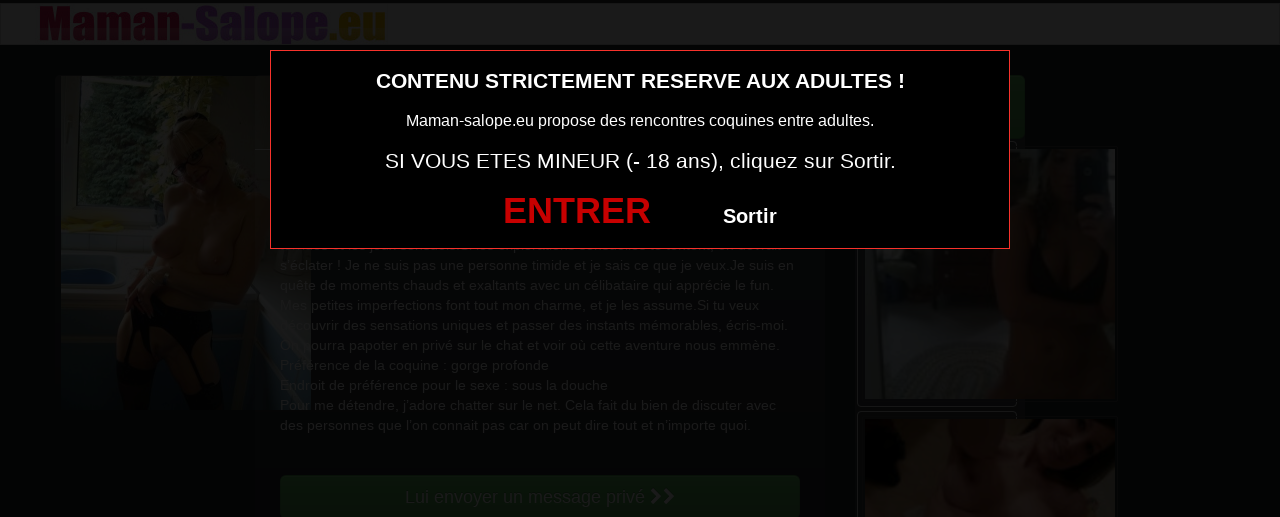

--- FILE ---
content_type: text/html; charset=UTF-8
request_url: https://www.maman-salope.eu/cherche-amant-sur-le-36-pour-rendre-cocu-mon-mec-2.html/
body_size: 8741
content:
<!DOCTYPE html>
<html lang="fr-FR">
<head>
	<meta charset="UTF-8">
	<meta name="viewport" content="width=device-width, initial-scale=1.0, minimal-ui">
	<title>
		Cherche amant sur le 36 pour rendre cocu mon mec | Rencontre une maman coquine en photo	</title>

	<link rel="profile" href="http://gmpg.org/xfn/11" >
	<link rel="shortcut icon" href="https://www.maman-salope.eu/wp-content/themes/datecd/favicon.ico">
	<link rel="pingback" href="https://www.maman-salope.eu/xmlrpc.php">
	
	<link href="https://cdnjs.cloudflare.com/ajax/libs/font-awesome/4.7.0/css/font-awesome.min.css" rel="stylesheet">
	<link href="https://cdnjs.cloudflare.com/ajax/libs/formvalidation/0.6.2-dev/css/formValidation.min.css" rel="stylesheet">
	<link href="https://www.maman-salope.eu/wp-content/themes/datecd/css/bootstrap.css" rel="stylesheet">
	<link href="https://www.maman-salope.eu/wp-content/themes/datecd/style.css" rel="stylesheet">
	    
	<!--[if lt IE 9]>
		<script src="http://css3-mediaqueries-js.googlecode.com/svn/trunk/css3-mediaqueries.js"></script>
		<script src="http://html5shim.googlecode.com/svn/trunk/html5.js"></script>
	<![endif]-->

	<meta name='robots' content='max-image-preview:large' />
	<style>img:is([sizes="auto" i], [sizes^="auto," i]) { contain-intrinsic-size: 3000px 1500px }</style>
	<link rel="alternate" type="application/rss+xml" title="Rencontre une maman coquine en photo &raquo; Flux" href="https://www.maman-salope.eu/feed/" />
<link rel="alternate" type="application/rss+xml" title="Rencontre une maman coquine en photo &raquo; Flux des commentaires" href="https://www.maman-salope.eu/comments/feed/" />
<link rel="alternate" type="application/rss+xml" title="Rencontre une maman coquine en photo &raquo; Cherche amant sur le 36 pour rendre cocu mon mec Flux des commentaires" href="https://www.maman-salope.eu/cherche-amant-sur-le-36-pour-rendre-cocu-mon-mec-2.html/feed/" />
<script type="text/javascript">
/* <![CDATA[ */
window._wpemojiSettings = {"baseUrl":"https:\/\/s.w.org\/images\/core\/emoji\/15.0.3\/72x72\/","ext":".png","svgUrl":"https:\/\/s.w.org\/images\/core\/emoji\/15.0.3\/svg\/","svgExt":".svg","source":{"concatemoji":"https:\/\/www.maman-salope.eu\/wp-includes\/js\/wp-emoji-release.min.js?ver=6.7.4"}};
/*! This file is auto-generated */
!function(i,n){var o,s,e;function c(e){try{var t={supportTests:e,timestamp:(new Date).valueOf()};sessionStorage.setItem(o,JSON.stringify(t))}catch(e){}}function p(e,t,n){e.clearRect(0,0,e.canvas.width,e.canvas.height),e.fillText(t,0,0);var t=new Uint32Array(e.getImageData(0,0,e.canvas.width,e.canvas.height).data),r=(e.clearRect(0,0,e.canvas.width,e.canvas.height),e.fillText(n,0,0),new Uint32Array(e.getImageData(0,0,e.canvas.width,e.canvas.height).data));return t.every(function(e,t){return e===r[t]})}function u(e,t,n){switch(t){case"flag":return n(e,"\ud83c\udff3\ufe0f\u200d\u26a7\ufe0f","\ud83c\udff3\ufe0f\u200b\u26a7\ufe0f")?!1:!n(e,"\ud83c\uddfa\ud83c\uddf3","\ud83c\uddfa\u200b\ud83c\uddf3")&&!n(e,"\ud83c\udff4\udb40\udc67\udb40\udc62\udb40\udc65\udb40\udc6e\udb40\udc67\udb40\udc7f","\ud83c\udff4\u200b\udb40\udc67\u200b\udb40\udc62\u200b\udb40\udc65\u200b\udb40\udc6e\u200b\udb40\udc67\u200b\udb40\udc7f");case"emoji":return!n(e,"\ud83d\udc26\u200d\u2b1b","\ud83d\udc26\u200b\u2b1b")}return!1}function f(e,t,n){var r="undefined"!=typeof WorkerGlobalScope&&self instanceof WorkerGlobalScope?new OffscreenCanvas(300,150):i.createElement("canvas"),a=r.getContext("2d",{willReadFrequently:!0}),o=(a.textBaseline="top",a.font="600 32px Arial",{});return e.forEach(function(e){o[e]=t(a,e,n)}),o}function t(e){var t=i.createElement("script");t.src=e,t.defer=!0,i.head.appendChild(t)}"undefined"!=typeof Promise&&(o="wpEmojiSettingsSupports",s=["flag","emoji"],n.supports={everything:!0,everythingExceptFlag:!0},e=new Promise(function(e){i.addEventListener("DOMContentLoaded",e,{once:!0})}),new Promise(function(t){var n=function(){try{var e=JSON.parse(sessionStorage.getItem(o));if("object"==typeof e&&"number"==typeof e.timestamp&&(new Date).valueOf()<e.timestamp+604800&&"object"==typeof e.supportTests)return e.supportTests}catch(e){}return null}();if(!n){if("undefined"!=typeof Worker&&"undefined"!=typeof OffscreenCanvas&&"undefined"!=typeof URL&&URL.createObjectURL&&"undefined"!=typeof Blob)try{var e="postMessage("+f.toString()+"("+[JSON.stringify(s),u.toString(),p.toString()].join(",")+"));",r=new Blob([e],{type:"text/javascript"}),a=new Worker(URL.createObjectURL(r),{name:"wpTestEmojiSupports"});return void(a.onmessage=function(e){c(n=e.data),a.terminate(),t(n)})}catch(e){}c(n=f(s,u,p))}t(n)}).then(function(e){for(var t in e)n.supports[t]=e[t],n.supports.everything=n.supports.everything&&n.supports[t],"flag"!==t&&(n.supports.everythingExceptFlag=n.supports.everythingExceptFlag&&n.supports[t]);n.supports.everythingExceptFlag=n.supports.everythingExceptFlag&&!n.supports.flag,n.DOMReady=!1,n.readyCallback=function(){n.DOMReady=!0}}).then(function(){return e}).then(function(){var e;n.supports.everything||(n.readyCallback(),(e=n.source||{}).concatemoji?t(e.concatemoji):e.wpemoji&&e.twemoji&&(t(e.twemoji),t(e.wpemoji)))}))}((window,document),window._wpemojiSettings);
/* ]]> */
</script>
<style id='wp-emoji-styles-inline-css' type='text/css'>

	img.wp-smiley, img.emoji {
		display: inline !important;
		border: none !important;
		box-shadow: none !important;
		height: 1em !important;
		width: 1em !important;
		margin: 0 0.07em !important;
		vertical-align: -0.1em !important;
		background: none !important;
		padding: 0 !important;
	}
</style>
<link rel='stylesheet' id='wp-block-library-css' href='https://www.maman-salope.eu/wp-includes/css/dist/block-library/style.min.css?ver=6.7.4' type='text/css' media='all' />
<style id='classic-theme-styles-inline-css' type='text/css'>
/*! This file is auto-generated */
.wp-block-button__link{color:#fff;background-color:#32373c;border-radius:9999px;box-shadow:none;text-decoration:none;padding:calc(.667em + 2px) calc(1.333em + 2px);font-size:1.125em}.wp-block-file__button{background:#32373c;color:#fff;text-decoration:none}
</style>
<style id='global-styles-inline-css' type='text/css'>
:root{--wp--preset--aspect-ratio--square: 1;--wp--preset--aspect-ratio--4-3: 4/3;--wp--preset--aspect-ratio--3-4: 3/4;--wp--preset--aspect-ratio--3-2: 3/2;--wp--preset--aspect-ratio--2-3: 2/3;--wp--preset--aspect-ratio--16-9: 16/9;--wp--preset--aspect-ratio--9-16: 9/16;--wp--preset--color--black: #000000;--wp--preset--color--cyan-bluish-gray: #abb8c3;--wp--preset--color--white: #ffffff;--wp--preset--color--pale-pink: #f78da7;--wp--preset--color--vivid-red: #cf2e2e;--wp--preset--color--luminous-vivid-orange: #ff6900;--wp--preset--color--luminous-vivid-amber: #fcb900;--wp--preset--color--light-green-cyan: #7bdcb5;--wp--preset--color--vivid-green-cyan: #00d084;--wp--preset--color--pale-cyan-blue: #8ed1fc;--wp--preset--color--vivid-cyan-blue: #0693e3;--wp--preset--color--vivid-purple: #9b51e0;--wp--preset--gradient--vivid-cyan-blue-to-vivid-purple: linear-gradient(135deg,rgba(6,147,227,1) 0%,rgb(155,81,224) 100%);--wp--preset--gradient--light-green-cyan-to-vivid-green-cyan: linear-gradient(135deg,rgb(122,220,180) 0%,rgb(0,208,130) 100%);--wp--preset--gradient--luminous-vivid-amber-to-luminous-vivid-orange: linear-gradient(135deg,rgba(252,185,0,1) 0%,rgba(255,105,0,1) 100%);--wp--preset--gradient--luminous-vivid-orange-to-vivid-red: linear-gradient(135deg,rgba(255,105,0,1) 0%,rgb(207,46,46) 100%);--wp--preset--gradient--very-light-gray-to-cyan-bluish-gray: linear-gradient(135deg,rgb(238,238,238) 0%,rgb(169,184,195) 100%);--wp--preset--gradient--cool-to-warm-spectrum: linear-gradient(135deg,rgb(74,234,220) 0%,rgb(151,120,209) 20%,rgb(207,42,186) 40%,rgb(238,44,130) 60%,rgb(251,105,98) 80%,rgb(254,248,76) 100%);--wp--preset--gradient--blush-light-purple: linear-gradient(135deg,rgb(255,206,236) 0%,rgb(152,150,240) 100%);--wp--preset--gradient--blush-bordeaux: linear-gradient(135deg,rgb(254,205,165) 0%,rgb(254,45,45) 50%,rgb(107,0,62) 100%);--wp--preset--gradient--luminous-dusk: linear-gradient(135deg,rgb(255,203,112) 0%,rgb(199,81,192) 50%,rgb(65,88,208) 100%);--wp--preset--gradient--pale-ocean: linear-gradient(135deg,rgb(255,245,203) 0%,rgb(182,227,212) 50%,rgb(51,167,181) 100%);--wp--preset--gradient--electric-grass: linear-gradient(135deg,rgb(202,248,128) 0%,rgb(113,206,126) 100%);--wp--preset--gradient--midnight: linear-gradient(135deg,rgb(2,3,129) 0%,rgb(40,116,252) 100%);--wp--preset--font-size--small: 13px;--wp--preset--font-size--medium: 20px;--wp--preset--font-size--large: 36px;--wp--preset--font-size--x-large: 42px;--wp--preset--spacing--20: 0.44rem;--wp--preset--spacing--30: 0.67rem;--wp--preset--spacing--40: 1rem;--wp--preset--spacing--50: 1.5rem;--wp--preset--spacing--60: 2.25rem;--wp--preset--spacing--70: 3.38rem;--wp--preset--spacing--80: 5.06rem;--wp--preset--shadow--natural: 6px 6px 9px rgba(0, 0, 0, 0.2);--wp--preset--shadow--deep: 12px 12px 50px rgba(0, 0, 0, 0.4);--wp--preset--shadow--sharp: 6px 6px 0px rgba(0, 0, 0, 0.2);--wp--preset--shadow--outlined: 6px 6px 0px -3px rgba(255, 255, 255, 1), 6px 6px rgba(0, 0, 0, 1);--wp--preset--shadow--crisp: 6px 6px 0px rgba(0, 0, 0, 1);}:where(.is-layout-flex){gap: 0.5em;}:where(.is-layout-grid){gap: 0.5em;}body .is-layout-flex{display: flex;}.is-layout-flex{flex-wrap: wrap;align-items: center;}.is-layout-flex > :is(*, div){margin: 0;}body .is-layout-grid{display: grid;}.is-layout-grid > :is(*, div){margin: 0;}:where(.wp-block-columns.is-layout-flex){gap: 2em;}:where(.wp-block-columns.is-layout-grid){gap: 2em;}:where(.wp-block-post-template.is-layout-flex){gap: 1.25em;}:where(.wp-block-post-template.is-layout-grid){gap: 1.25em;}.has-black-color{color: var(--wp--preset--color--black) !important;}.has-cyan-bluish-gray-color{color: var(--wp--preset--color--cyan-bluish-gray) !important;}.has-white-color{color: var(--wp--preset--color--white) !important;}.has-pale-pink-color{color: var(--wp--preset--color--pale-pink) !important;}.has-vivid-red-color{color: var(--wp--preset--color--vivid-red) !important;}.has-luminous-vivid-orange-color{color: var(--wp--preset--color--luminous-vivid-orange) !important;}.has-luminous-vivid-amber-color{color: var(--wp--preset--color--luminous-vivid-amber) !important;}.has-light-green-cyan-color{color: var(--wp--preset--color--light-green-cyan) !important;}.has-vivid-green-cyan-color{color: var(--wp--preset--color--vivid-green-cyan) !important;}.has-pale-cyan-blue-color{color: var(--wp--preset--color--pale-cyan-blue) !important;}.has-vivid-cyan-blue-color{color: var(--wp--preset--color--vivid-cyan-blue) !important;}.has-vivid-purple-color{color: var(--wp--preset--color--vivid-purple) !important;}.has-black-background-color{background-color: var(--wp--preset--color--black) !important;}.has-cyan-bluish-gray-background-color{background-color: var(--wp--preset--color--cyan-bluish-gray) !important;}.has-white-background-color{background-color: var(--wp--preset--color--white) !important;}.has-pale-pink-background-color{background-color: var(--wp--preset--color--pale-pink) !important;}.has-vivid-red-background-color{background-color: var(--wp--preset--color--vivid-red) !important;}.has-luminous-vivid-orange-background-color{background-color: var(--wp--preset--color--luminous-vivid-orange) !important;}.has-luminous-vivid-amber-background-color{background-color: var(--wp--preset--color--luminous-vivid-amber) !important;}.has-light-green-cyan-background-color{background-color: var(--wp--preset--color--light-green-cyan) !important;}.has-vivid-green-cyan-background-color{background-color: var(--wp--preset--color--vivid-green-cyan) !important;}.has-pale-cyan-blue-background-color{background-color: var(--wp--preset--color--pale-cyan-blue) !important;}.has-vivid-cyan-blue-background-color{background-color: var(--wp--preset--color--vivid-cyan-blue) !important;}.has-vivid-purple-background-color{background-color: var(--wp--preset--color--vivid-purple) !important;}.has-black-border-color{border-color: var(--wp--preset--color--black) !important;}.has-cyan-bluish-gray-border-color{border-color: var(--wp--preset--color--cyan-bluish-gray) !important;}.has-white-border-color{border-color: var(--wp--preset--color--white) !important;}.has-pale-pink-border-color{border-color: var(--wp--preset--color--pale-pink) !important;}.has-vivid-red-border-color{border-color: var(--wp--preset--color--vivid-red) !important;}.has-luminous-vivid-orange-border-color{border-color: var(--wp--preset--color--luminous-vivid-orange) !important;}.has-luminous-vivid-amber-border-color{border-color: var(--wp--preset--color--luminous-vivid-amber) !important;}.has-light-green-cyan-border-color{border-color: var(--wp--preset--color--light-green-cyan) !important;}.has-vivid-green-cyan-border-color{border-color: var(--wp--preset--color--vivid-green-cyan) !important;}.has-pale-cyan-blue-border-color{border-color: var(--wp--preset--color--pale-cyan-blue) !important;}.has-vivid-cyan-blue-border-color{border-color: var(--wp--preset--color--vivid-cyan-blue) !important;}.has-vivid-purple-border-color{border-color: var(--wp--preset--color--vivid-purple) !important;}.has-vivid-cyan-blue-to-vivid-purple-gradient-background{background: var(--wp--preset--gradient--vivid-cyan-blue-to-vivid-purple) !important;}.has-light-green-cyan-to-vivid-green-cyan-gradient-background{background: var(--wp--preset--gradient--light-green-cyan-to-vivid-green-cyan) !important;}.has-luminous-vivid-amber-to-luminous-vivid-orange-gradient-background{background: var(--wp--preset--gradient--luminous-vivid-amber-to-luminous-vivid-orange) !important;}.has-luminous-vivid-orange-to-vivid-red-gradient-background{background: var(--wp--preset--gradient--luminous-vivid-orange-to-vivid-red) !important;}.has-very-light-gray-to-cyan-bluish-gray-gradient-background{background: var(--wp--preset--gradient--very-light-gray-to-cyan-bluish-gray) !important;}.has-cool-to-warm-spectrum-gradient-background{background: var(--wp--preset--gradient--cool-to-warm-spectrum) !important;}.has-blush-light-purple-gradient-background{background: var(--wp--preset--gradient--blush-light-purple) !important;}.has-blush-bordeaux-gradient-background{background: var(--wp--preset--gradient--blush-bordeaux) !important;}.has-luminous-dusk-gradient-background{background: var(--wp--preset--gradient--luminous-dusk) !important;}.has-pale-ocean-gradient-background{background: var(--wp--preset--gradient--pale-ocean) !important;}.has-electric-grass-gradient-background{background: var(--wp--preset--gradient--electric-grass) !important;}.has-midnight-gradient-background{background: var(--wp--preset--gradient--midnight) !important;}.has-small-font-size{font-size: var(--wp--preset--font-size--small) !important;}.has-medium-font-size{font-size: var(--wp--preset--font-size--medium) !important;}.has-large-font-size{font-size: var(--wp--preset--font-size--large) !important;}.has-x-large-font-size{font-size: var(--wp--preset--font-size--x-large) !important;}
:where(.wp-block-post-template.is-layout-flex){gap: 1.25em;}:where(.wp-block-post-template.is-layout-grid){gap: 1.25em;}
:where(.wp-block-columns.is-layout-flex){gap: 2em;}:where(.wp-block-columns.is-layout-grid){gap: 2em;}
:root :where(.wp-block-pullquote){font-size: 1.5em;line-height: 1.6;}
</style>
<script type="text/javascript" src="https://www.maman-salope.eu/wp-includes/js/jquery/jquery.min.js?ver=3.7.1" id="jquery-core-js"></script>
<script type="text/javascript" src="https://www.maman-salope.eu/wp-includes/js/jquery/jquery-migrate.min.js?ver=3.4.1" id="jquery-migrate-js"></script>
<link rel="https://api.w.org/" href="https://www.maman-salope.eu/wp-json/" /><link rel="alternate" title="JSON" type="application/json" href="https://www.maman-salope.eu/wp-json/wp/v2/posts/1862" /><link rel="EditURI" type="application/rsd+xml" title="RSD" href="https://www.maman-salope.eu/xmlrpc.php?rsd" />
<meta name="generator" content="WordPress 6.7.4" />
<link rel="canonical" href="https://www.maman-salope.eu/cherche-amant-sur-le-36-pour-rendre-cocu-mon-mec-2.html/" />
<link rel='shortlink' href='https://www.maman-salope.eu/?p=1862' />
<link rel="alternate" title="oEmbed (JSON)" type="application/json+oembed" href="https://www.maman-salope.eu/wp-json/oembed/1.0/embed?url=https%3A%2F%2Fwww.maman-salope.eu%2Fcherche-amant-sur-le-36-pour-rendre-cocu-mon-mec-2.html%2F" />
<link rel="alternate" title="oEmbed (XML)" type="text/xml+oembed" href="https://www.maman-salope.eu/wp-json/oembed/1.0/embed?url=https%3A%2F%2Fwww.maman-salope.eu%2Fcherche-amant-sur-le-36-pour-rendre-cocu-mon-mec-2.html%2F&#038;format=xml" />
<!-- Analytics by WP Statistics - https://wp-statistics.com -->
<style type="text/css">.recentcomments a{display:inline !important;padding:0 !important;margin:0 !important;}</style><!--	<link href="https://www.maman-salope.eu/wp-content/themes/datecd/media/css/custom.css" rel="stylesheet">-->
	<link href="https://www.maman-salope.eu/wp-content/themes/datecd/media/css/hover.min.css" rel="stylesheet">
    <link href="https://www.maman-salope.eu/wp-content/themes/datecd/media/css/formValidation.min.css" rel="stylesheet">
</head>

<body class="post-template-default single single-post postid-1862 single-format-standard">
	
<script src="https://www.maman-salope.eu/wp-content/themes/datecd/disclaimer.js"></script>	
<noscript>
	<style>
	#masonry {
		visibility: visible !important;	
	}
	</style>
</noscript>

<div id="topmenu" class="navbar navbar-fixed-top">
	<div class="navbar-inner">
		<div class="container">
			<!--<a class="btn btn-navbar" data-toggle="collapse" data-target=".nav-collapse">
				<i class="icon-bar"></i>
				<i class="icon-bar"></i>
				<i class="icon-bar"></i>
			</a>-->
						<a class="brand logo" href="https://www.maman-salope.eu/">
									<img src="https://www.maman-salope.eu/wp-content/uploads/2024/07/logo-maman-salope.jpg" alt="Logo" />
							</a>

			<nav id="nav-main" class="nav-collapse" role="navigation">
									


			</nav>
		</div>
	</div>
</div>


	

	

<br>

<div class="container">

		<div class="row">	
				
		<div class="span2">
						<button onclick="window.open('https://xcamz.xyz/tools/codisuite/gen_boost.php?sid=10&cid=10','_blank')" class="btnlnk">
							<img src="https://www.maman-salope.eu/wp-content/uploads/2016/05/Cherche-amant-sur-le-36-pour-rendre-cocu-mon-mec-1.jpg" alt="Cherche amant sur le 36 pour rendre cocu mon mec">
						</button>			
			
			
		</div>
		<div class="span6">				
				<div id="post-1862" class="post-wrapper post-1862 post type-post status-publish format-standard has-post-thumbnail hentry category-cougar-cherche-plan-sexe">
					<div class="h1-wrapper">
						<h1>  cherche amant sur le 36 pour rendre cocu mon mec</h1>
					</div>
						
						
					<div class="post-content">
							

						
												




Je suis une femme qui aime l’aventure et les nouvelles connaissances.Je veux vivre des aventures captivantes et chargées de passion.Je prends plaisir à me dévoiler dans des tenues transparentes et excitantes.Je craque pour les câlins torrides et les jeux sensuels.Si les explorations sensuelles te tentent, on devrait s’éclater ! Je ne suis pas une personne timide et je sais ce que je veux.Je suis en quête de moments chauds et exaltants avec un célibataire qui apprécie le fun. Mes petites imperfections font tout mon charme, et je les assume.Si tu veux découvrir des sensations uniques et passer des instants mémorables, écris-moi. On pourra papoter en privé sur le chat et voir où cette aventure nous emmène.
						Préférence de la coquine : 
						gorge profonde						<br>
							
						Endroit de préférence pour le sexe : 
						sous la douche						<br>
							
						Pour me détendre, j’adore chatter sur le net. Cela fait du bien de discuter avec des personnes que l’on connait pas car on peut dire tout et n’importe quoi.							
						<div class="clearfix"></div>
						
						<br><br>
					
						<div align="center">

<style>
/* Styles pour la modale */
/* Forcer le centrage et la taille correcte de la modale */
.modal.fade.in {
    top: 0 !important;
    margin-left: 0 !important;
}
.modal {
  display: none;
  position: fixed;
  top: 0;
  left: 0;
  z-index: 1050;
  width: 100%;
  height: 100%;
  overflow: hidden;
  outline: 0;
  background: rgba(0, 0, 0, 0.5);
}

/* Forcer l'apparition */
.modal.show {
  display: block;
  opacity: 1;
}

/* Conteneur de la boîte de dialogue */
.modal-dialog {
  position: relative;
  width: auto;
  margin: 10% auto;
  max-width: 500px;
  pointer-events: none;
}

.modal-content {
  position: relative;
  display: flex;
  flex-direction: column;
  width: 100%;
  pointer-events: auto;
  background-color: #fff;
  background-clip: padding-box;
  border: 1px solid rgba(0, 0, 0, .2);
  border-radius: 0.3rem;
  outline: 0;
  padding: 5px;
}
.modal-header {
    padding: 5px !important;
}
.modal-body {
    padding: 10px !important;
}
/* Overlay (le fond sombre) */
.modal-backdrop {
  position: fixed;
  top: 0;
  left: 0;
  z-index: 1040;
  width: 100vw;
  height: 100vh;
  background-color: #000;
}
form{color:#000 !important;}
.modal-backdrop.show {
  display:none; /*opacity: 0.5;*/
}
</style>
<button onclick="window.open('https://xcamz.xyz/tools/codisuite/gen_boost.php?sid=9&cid=9','_blank')" class="btn btn-success btn-large btn-block registerLink">Lui envoyer un message privé <i class="fa fa-chevron-right" aria-hidden="true"></i><i class="fa fa-chevron-right" aria-hidden="true"></i></button>


						</div>
						<br><br>

					</div>
				</div>
		</div>

	
			
<div class="span2">
			<button onclick="window.open('https://xcamz.xyz/tools/codisuite/gen_boost.php?sid=10&cid=10','_blank')" class="btn btn-large btn-success">Les + populaires&nbsp;<i class="fa fa-chevron-right" aria-hidden="true"></i><i class="fa fa-chevron-right" aria-hidden="true"></i>
						</button>
										<div class="thumbnails">
																	<div class="thumbnail related">
							<a href="https://www.maman-salope.eu/mature-salope-dans-le-17-cherche-plan-cul.html/" rel="bookmark" title="Mature salope dans le 17 cherche plan cul">
								
																
								<img src="https://www.maman-salope.eu/wp-content/uploads/2016/05/Mature-salope-dans-le-17-cherche-plan-cul-150x150.jpg" alt="Mature salope dans le 17 cherche plan cul">
							</a>
						</div>
																	<div class="thumbnail related">
							<a href="https://www.maman-salope.eu/plan-sexe-avec-maman-salope-du-36.html/" rel="bookmark" title="plan sexe avec maman salope du 36">
								
																
								<img src="https://www.maman-salope.eu/wp-content/uploads/2016/05/plan-sexe-avec-maman-salope-du-36-150x150.jpg" alt="plan sexe avec maman salope du 36">
							</a>
						</div>
																	<div class="thumbnail related">
							<a href="https://www.maman-salope.eu/femme-mariee-cherche-un-plan-cul-a-trois-avec-deux-inconnus-sur-le-66.html/" rel="bookmark" title="Femme mariée cherche un plan cul à trois avec deux inconnus sur le 66">
								
																
								<img src="https://www.maman-salope.eu/wp-content/uploads/2016/05/Femme-mariée-cherche-un-plan-cul-à-trois-avec-deux-inconnus-sur-le-66-1.jpg" alt="Femme mariée cherche un plan cul à trois avec deux inconnus sur le 66">
							</a>
						</div>
																	<div class="thumbnail related">
							<a href="https://www.maman-salope.eu/femme-mariee-du-72-ne-baise-pas-assez.html/" rel="bookmark" title="Femme mariée du 72 ne baise pas assez">
								
																
								<img src="https://www.maman-salope.eu/wp-content/uploads/2016/05/Femme-mariée-du-72-ne-baise-pas-assez-150x150.jpg" alt="Femme mariée du 72 ne baise pas assez">
							</a>
						</div>
									</div>
									
		</div>
		</div>
		
</div>


	<script>
		jQuery(document).ready(function($) {
			var $scrolltotop = $("#scrolltotop");
			$scrolltotop.css('display', 'none');

			$(function () {
				$(window).scroll(function () {
					if ($(this).scrollTop() > 100) {
						$scrolltotop.slideDown('fast');
					} else {
						$scrolltotop.slideUp('fast');
					}
				});
		
				$scrolltotop.click(function () {
					$('body,html').animate({
						scrollTop: 0
					}, 'fast');
					return false;
				});
			});
		});
	</script>
	<script type="text/javascript" id="wp-statistics-tracker-js-extra">
/* <![CDATA[ */
var WP_Statistics_Tracker_Object = {"requestUrl":"https:\/\/www.maman-salope.eu\/wp-json\/wp-statistics\/v2","ajaxUrl":"https:\/\/www.maman-salope.eu\/wp-admin\/admin-ajax.php","hitParams":{"wp_statistics_hit":1,"source_type":"post","source_id":1862,"search_query":"","signature":"c97d523de13a3f8f963f31ffbd9c4b17","endpoint":"hit"},"onlineParams":{"wp_statistics_hit":1,"source_type":"post","source_id":1862,"search_query":"","signature":"c97d523de13a3f8f963f31ffbd9c4b17","endpoint":"online"},"option":{"userOnline":"1","consentLevel":"disabled","dntEnabled":false,"bypassAdBlockers":false,"isWpConsentApiActive":false,"trackAnonymously":false,"isPreview":false},"jsCheckTime":"60000"};
/* ]]> */
</script>
<script type="text/javascript" src="https://www.maman-salope.eu/wp-content/plugins/wp-statistics/assets/js/tracker.js?ver=14.12.2" id="wp-statistics-tracker-js"></script>
<script type="text/javascript" src="https://www.maman-salope.eu/wp-content/themes/datecd/js/bootstrap.min.js" id="ipin_bootstrap-js"></script>
<style>
.cam-grid {
        display: grid; background:#000000;
        grid-template-columns: repeat(auto-fit, minmax(150px, 1fr));
        gap: 0;
    }
    .cam-item {
        position: relative; text-align: center;
        border: none; background: none;
        padding: 0; width: 100%;
        cursor: pointer;
    }
    .cam-item img {
        width: 100%; height: auto;
        min-width: 150px; display: block;
    }
    .overlay {
        position: absolute; bottom: 0;
        width: 100%; background-color: rgba(0, 0, 0, 0.6);
        color: white; padding: 5px 0;
        font-size: 14px; z-index: 1;
        text-align: center;
    }
    .open-btn {
        display: block; border: none;
        background: none; padding: 0;
        margin: 0; width: 100%;
        cursor: pointer;
    }
    .special-thumbnail {
        background-color: black; position: relative;
        display: flex; justify-content: center;
        align-items: center; height: 100%;
        min-height: 150px;
    }
    .special-text {
        color: white; font-size: 18px;
        font-weight: bold;
    }
  </style>
<div id="footer" class="container">
	


Faire un moment de sexe ou même un plan cul avec une maman sexe et sans tabou, avec une cougar, ou une femme mature qui adore se mettre nue en photo porno et profiter du sexe avec les hommes inconnus. Faire un plan sexe maman rapide, sans se poser de question. C'est ce que tu peux vivre de suite, grâce aux outils discrets et évolués qui sont mis à ta disposition. Il y a forcément une maman dans ta ville, ou une cougar sexy, disponible pour un plan cul immédiat qui est connectée. Il te suffit de la rejoindre en privé pour la baiser dans la journée.		
<h3>Membres connectés actuellement en webcam (mis à jour 1 fois par heure)</h3>
        <div class="col-md-8 col-xs-12">
<div class='cam-grid'><button class='open-btn' onclick="window.open('https://secure.dnxlive.com/chat/ALIZON/?comfrom=687476&cf0=pc3&cfsa1=O180&cf2=mozmamansalope&cfsa2=&brand=n&cf1=X12477', '_blank')">
            <div class='cam-item'>
                <img src='https://www.maman-salope.eu/pictures/ALIZON.jpg' alt='ALIZON'/>
                <div class='overlay'>ALIZON</div>
            </div>
          </button><button class='open-btn' onclick="window.open('https://secure.dnxlive.com/chat/Hotlips28/?comfrom=687476&cf0=pc3&cfsa1=O180&cf2=mozmamansalope&cfsa2=&brand=n&cf1=X12477', '_blank')">
            <div class='cam-item'>
                <img src='https://www.maman-salope.eu/pictures/Hotlips28.jpg' alt='Hotlips28'/>
                <div class='overlay'>Hotlips28</div>
            </div>
          </button><button class='open-btn' onclick="window.open('https://secure.dnxlive.com/chat/Verosexy/?comfrom=687476&cf0=pc3&cfsa1=O180&cf2=mozmamansalope&cfsa2=&brand=n&cf1=X12477', '_blank')">
            <div class='cam-item'>
                <img src='https://www.maman-salope.eu/pictures/Verosexy.jpg' alt='Verosexy'/>
                <div class='overlay'>Verosexy</div>
            </div>
          </button><button class='open-btn' onclick="window.open('https://secure.dnxlive.com/chat/sandy1111/?comfrom=687476&cf0=pc3&cfsa1=O180&cf2=mozmamansalope&cfsa2=&brand=n&cf1=X12477', '_blank')">
            <div class='cam-item'>
                <img src='https://www.maman-salope.eu/pictures/sandy1111.jpg' alt='sandy1111'/>
                <div class='overlay'>sandy1111</div>
            </div>
          </button><button class='open-btn' onclick="window.open('https://secure.dnxlive.com/chat/suexxxsub/?comfrom=687476&cf0=pc3&cfsa1=O180&cf2=mozmamansalope&cfsa2=&brand=n&cf1=X12477', '_blank')">
            <div class='cam-item'>
                <img src='https://www.maman-salope.eu/pictures/suexxxsub.jpg' alt='suexxxsub'/>
                <div class='overlay'>suexxxsub</div>
            </div>
          </button><button class='open-btn' onclick="window.open('https://secure.dnxlive.com/chat/jexx02/?comfrom=687476&cf0=pc3&cfsa1=O180&cf2=mozmamansalope&cfsa2=&brand=n&cf1=X12477', '_blank')">
            <div class='cam-item'>
                <img src='https://www.maman-salope.eu/pictures/jexx02.jpg' alt='jexx02'/>
                <div class='overlay'>jexx02</div>
            </div>
          </button><button class='open-btn' onclick="window.open('https://secure.dnxlive.com/chat/misscectito/?comfrom=687476&cf0=pc3&cfsa1=O180&cf2=mozmamansalope&cfsa2=&brand=n&cf1=X12477', '_blank')">
            <div class='cam-item'>
                <img src='https://www.maman-salope.eu/pictures/misscectito.jpg' alt='misscectito'/>
                <div class='overlay'>misscectito</div>
            </div>
          </button><button class='open-btn' onclick="window.open('https://secure.dnxlive.com/chat/jenny59620/?comfrom=687476&cf0=pc3&cfsa1=O180&cf2=mozmamansalope&cfsa2=&brand=n&cf1=X12477', '_blank')">
            <div class='cam-item'>
                <img src='https://www.maman-salope.eu/pictures/jenny59620.jpg' alt='jenny59620'/>
                <div class='overlay'>jenny59620</div>
            </div>
          </button><button class='open-btn' onclick="window.open('https://secure.dnxlive.com/chat/lolah7774444/?comfrom=687476&cf0=pc3&cfsa1=O180&cf2=mozmamansalope&cfsa2=&brand=n&cf1=X12477', '_blank')">
            <div class='cam-item'>
                <img src='https://www.maman-salope.eu/pictures/lolah7774444.jpg' alt='lolah7774444'/>
                <div class='overlay'>lolah7774444</div>
            </div>
          </button><button class='open-btn' onclick="window.open('https://secure.dnxlive.com/chat/SophieLOVE/?comfrom=687476&cf0=pc3&cfsa1=O180&cf2=mozmamansalope&cfsa2=&brand=n&cf1=X12477', '_blank')">
            <div class='cam-item'>
                <img src='https://www.maman-salope.eu/pictures/SophieLOVE.jpg' alt='SophieLOVE'/>
                <div class='overlay'>SophieLOVE</div>
            </div>
          </button><button class='open-btn' onclick="window.open('https://secure.dnxlive.com/chat/camila1217/?comfrom=687476&cf0=pc3&cfsa1=O180&cf2=mozmamansalope&cfsa2=&brand=n&cf1=X12477', '_blank')">
            <div class='cam-item'>
                <img src='https://www.maman-salope.eu/pictures/camila1217.jpg' alt='camila1217'/>
                <div class='overlay'>camila1217</div>
            </div>
          </button><button class='open-btn' onclick="window.open('https://secure.dnxlive.com/chat/Natachatte/?comfrom=687476&cf0=pc3&cfsa1=O180&cf2=mozmamansalope&cfsa2=&brand=n&cf1=X12477', '_blank')">
            <div class='cam-item'>
                <img src='https://www.maman-salope.eu/pictures/Natachatte.jpg' alt='Natachatte'/>
                <div class='overlay'>Natachatte</div>
            </div>
          </button><button class='open-btn' onclick="window.open('https://secure.dnxlive.com/chat/PradaAthena/?comfrom=687476&cf0=pc3&cfsa1=O180&cf2=mozmamansalope&cfsa2=&brand=n&cf1=X12477', '_blank')">
            <div class='cam-item'>
                <img src='https://www.maman-salope.eu/pictures/PradaAthena.jpg' alt='PradaAthena'/>
                <div class='overlay'>PradaAthena</div>
            </div>
          </button><button class='open-btn' onclick="window.open('https://secure.dnxlive.com/chat/Passion83/?comfrom=687476&cf0=pc3&cfsa1=O180&cf2=mozmamansalope&cfsa2=&brand=n&cf1=X12477', '_blank')">
            <div class='cam-item'>
                <img src='https://www.maman-salope.eu/pictures/Passion83.jpg' alt='Passion83'/>
                <div class='overlay'>Passion83</div>
            </div>
          </button><button class='open-btn' onclick="window.open('https://secure.dnxlive.com/chat/Jenn/?comfrom=687476&cf0=pc3&cfsa1=O180&cf2=mozmamansalope&cfsa2=&brand=n&cf1=X12477', '_blank')">
            <div class='cam-item'>
                <img src='https://www.maman-salope.eu/pictures/Jenn.jpg' alt='Jenn'/>
                <div class='overlay'>Jenn</div>
            </div>
          </button><button class='open-btn' onclick="window.open('https://secure.dnxlive.com/chat/Cendrillon8/?comfrom=687476&cf0=pc3&cfsa1=O180&cf2=mozmamansalope&cfsa2=&brand=n&cf1=X12477', '_blank')">
            <div class='cam-item'>
                <img src='https://www.maman-salope.eu/pictures/Cendrillon8.jpg' alt='Cendrillon8'/>
                <div class='overlay'>Cendrillon8</div>
            </div>
          </button><button class='open-btn' onclick="window.open('https://secure.dnxlive.com/chat/ladynamit/?comfrom=687476&cf0=pc3&cfsa1=O180&cf2=mozmamansalope&cfsa2=&brand=n&cf1=X12477', '_blank')">
            <div class='cam-item'>
                <img src='https://www.maman-salope.eu/pictures/ladynamit.jpg' alt='ladynamit'/>
                <div class='overlay'>ladynamit</div>
            </div>
          </button><button class='open-btn' onclick="window.open('https://secure.dnxlive.com/chat/sexydrill/?comfrom=687476&cf0=pc3&cfsa1=O180&cf2=mozmamansalope&cfsa2=&brand=n&cf1=X12477', '_blank')">
            <div class='cam-item'>
                <img src='https://www.maman-salope.eu/pictures/sexydrill.jpg' alt='sexydrill'/>
                <div class='overlay'>sexydrill</div>
            </div>
          </button><button class='open-btn' onclick="window.open('https://secure.dnxlive.com/chat/Sarah000/?comfrom=687476&cf0=pc3&cfsa1=O180&cf2=mozmamansalope&cfsa2=&brand=n&cf1=X12477', '_blank')">
            <div class='cam-item'>
                <img src='https://www.maman-salope.eu/pictures/Sarah000.jpg' alt='Sarah000'/>
                <div class='overlay'>Sarah000</div>
            </div>
          </button><button class='open-btn' onclick="window.open('https://secure.dnxlive.com/chat/sexeforyou/?comfrom=687476&cf0=pc3&cfsa1=O180&cf2=mozmamansalope&cfsa2=&brand=n&cf1=X12477', '_blank')">
            <div class='cam-item'>
                <img src='https://www.maman-salope.eu/pictures/sexeforyou.jpg' alt='sexeforyou'/>
                <div class='overlay'>sexeforyou</div>
            </div>
          </button></div>		</div>
	
</div>
<!-- La Modale -->
<div class="modal fade" id="contactModal" tabindex="-1" role="dialog" aria-labelledby="exampleModalLabel" aria-hidden="true">
    <div class="modal-dialog" role="document">
        <div class="modal-content">
            <div class="modal-header">
                <button type="button" class="close" data-dismiss="modal" aria-label="Close">
                    <span aria-hidden="true">&times;</span>
                </button>
            </div>
            <div class="modal-body">
                <!-- Formulaire -->
                <form method="post" action="https://www.maman-salope.eu/lacontacterx.php" name="regForm" id="regForm">
                    <h4>Tchat et Rencontre immédiats</h4>
                    <p>Renseignez votre email, votre pseudo<br>Recevez l'accès privé<br>Commencez votre histoire<br>Vérifiez vos emails, 2 messages vous attendent pour démarrer !</p>

                    <div class="form-group">
                        <label for="pseudo">Pseudo :</label><br>
                        <input type="text" name="pseudo" id="pseudo" class="form-control" placeholder="Pseudo (ex: PrenomCodePostal)" pattern="^[a-zA-Z0-9]{6,20}$" required>
                    </div>

                    <div class="form-group">
                        <label for="email">Adresse mail :</label><br>
                        <input type="email" name="email" id="email" class="form-control" placeholder="Adresse mail" required>
                    </div>
                    <input type="hidden" name="comfrom" value="687476" />
                    <input type="hidden" name="cf1" value="X19526" />
                    <input type="hidden" name="cf2" value="mamansalopeu" />
                    <input type="hidden" name="cfsa1" value="O180" />
                    <input type="hidden" name="cfsa2" value="mamansalopeu" />
                    <input type="hidden" name="cf0" value="pc3" />
                    <input type="hidden" name="userIp" value="3.149.233.168" />
                    <input type="hidden" name="newsletter" value="Y" />

                    <button type="submit" class="btn btn-success">
                        GO >>
                    </button>
                </form>
            </div>
        </div>
    </div>
</div>
<script src="https://code.jquery.com/jquery-3.5.1.slim.min.js"></script>
<script src="https://cdn.jsdelivr.net/npm/bootstrap@4.5.2/dist/js/bootstrap.bundle.min.js"></script>

<center><button onclick="window.open('https://www.erostoclub.com/','_blank')" class="btnlnk"><img border=0 src="https://erostocam.com/logo3.gif"></button></center>
<center><button onclick="window.open('https://www.erostoclub.com/','_blank')" class="btnlnk textblanc">Voir Communauté Sexe Amateur</button></center>

</body>
</html>

--- FILE ---
content_type: text/css
request_url: https://www.maman-salope.eu/wp-content/themes/datecd/style.css
body_size: 3886
content:
/*
Theme Name: maman
Theme URI: https://www.maman-salope.eu/
Author: meufultrasexy
Author URI: https://www.maman-salope.eu/
Description: Pinterest inspired design
Version: 1.2.1
License: GNU General Public License v2 or later
License URI: http://www.gnu.org/licenses/gpl-2.0.html
Tags: pinterest, photo, gallery, portfolio
*/

body {
padding-top: 55px;
padding-bottom: 15px;

}

/* Top Menu */
#topmenu {
border-top: 3px solid #2f2f2f;
}
.modal-title, .form-group{color:#000;}
.textblanc {color:#fff;}
button.btnlnk{
	background:transparent;
	cursor:pointer;
	border-style:none;
	text-decoration:none;
}
#topmenu .navbar-inner {
background-color: #fff;
background-image: none;
border: 1px solid #d4d4d4;
filter: none;
-webkit-box-shadow: 0 1px 3px rgba(0, 0, 0, 0.08);
-moz-box-shadow: 0 1px 3px rgba(0, 0, 0, 0.08);
box-shadow: 0 1px 3px rgba(0, 0, 0, 0.08);
}

#topmenu .navbar-inner .brand {
border-right: 1px solid #f5f5f5;
}
.span2 .thumbnails {
    margin: unset !important;
}
#topmenu .logo {
height: 40px;
overflow: hidden;
padding: 0;
}

#topmenu #nav-main > ul > li {
border-right: 1px solid #f5f5f5;
}

#topmenu .nav > .active > a,
#topmenu .nav > .active > a:hover,
#topmenu .nav > .active > a:focus {
background-color: #f7f7f7;
-webkit-box-shadow: none;
-moz-box-shadow: none;
box-shadow: none;
}

#topmenu .nav > li > a:focus,
#topmenu .nav > li > a:hover {
background-color: #fbfbfb;
}

#topmenu ul.nav li.dropdown:hover > ul.dropdown-menu {
display: block;    
}

#topmenu .nav > li > .dropdown-menu:before {
content: none;
}

#topmenu .nav > li > .dropdown-menu:after {
content: none;
}

#topmenu .dropdown-menu {
background-color: #fbfbfb;
border: 1px solid #f5f5f5;
border-bottom: none;
margin: 0;
padding: 0;
-webkit-border-radius: 0;
-moz-border-radius: 0;
border-radius: 0;
-webkit-box-shadow: none;
-moz-box-shadow: none;
box-shadow: none;
}

#topmenu .dropdown-menu li a {
border-bottom: 2px solid #f5f5f5;
filter: none;
padding-top: 5px;
padding-bottom: 5px;
}

#topmenu .dropdown-menu li a:hover, #topmenu .dropdown-menu li a:focus {
background-color: #45b0e3;
background-image: none;
}

#topmenu .dropdown-menu .active > a {
background-color: #fbfbfb;
background-image: none;
color: #333;
}

#topmenu .dropdown-menu .active > a:hover {
background-color: #45b0e3;
background-image: none;
color: #fff;
}

#topmenu .dropdown-submenu:hover > a {
color: #333;
background-color: #fbfbfb;
background-image: none;
filter: none;
}

#topmenu .dropdown-submenu:hover > a:hover {
color: #fff;
background-color: #45b0e3;
}

#topmenu .navbar-search .search-query {
-webkit-border-radius: 3px;
-moz-border-radius: 3px;
border-radius: 3px;
width: 120px;
}

.topmenu-social {
background: #d5d5d5;
color: #fff;
height: 2em;
margin: 6px 12px 0 0;
width: 2em;
-webkit-border-radius: 1em;
-moz-border-radius: 1em;
border-radius: 1em;
}

.topmenu-social:hover {
background: #45b0e3;
color: #fff;
text-decoration: none;
}

.topmenu-social i {
display: inline-block;
margin-left: 5px;
margin-top: 4px;
}

.topmenu-social .icon-facebook {
margin-left: 10px;
margin-top: 4px;
}

.topmenu-social .icon-twitter {
margin-left: 6px;
margin-top: 3px;
}

.topmenu-social .icon-rss {
margin-left: 8px;
margin-top: 3px;
}


/* Masonry */
#masonry {
margin: 0 auto;
min-height: 250px;
visibility: hidden;
}

#masonry .thumb {
background: #fff;
border-radius: 5px;
font-size: 0.9em;
float: left;
margin: 0 6px 12px 6px;
position: relative;
width: 200px;
-webkit-box-shadow: 0 1px 3px rgba(0,0,0,0.08);
-moz-box-shadow: 0 1px 3px rgba(0,0,0,0.08);
box-shadow: 0 1px 3px rgba(0,0,0,0.08);
}

#masonry .sticky {
background: #ffd;
}

#masonry .masonry-actionbar {
color: #fff;
display: none;
font-weight: bold;
height: 25px;
position: absolute;
top: 5px;
width: 200px;
text-align: center;
}

#masonry .masonry-actionbar .disabled {
color: #999;
opacity: 1;
}

#masonry .thumbtitle {
line-height: 1.3em;
margin: 6px 0;
text-align: center;
}

#masonry img {
width: 100%;
border-radius: 5px;
}

#masonry a {
color: #000;
}

#masonry a:hover {
text-decoration: none;
}

#masonry .masonry-meta {
border-top: 1px solid #f5f5f5;
clear: both;
color: #888;
font-size: 0.9em;
line-height: 1.3em;
padding: 5px 0;
}

#masonry .masonry-meta a {
color: #a1a1a1;
font-style: italic;
}

#masonry .masonry-meta a:hover {
color: #45b0e3;
}

#masonry .masonry-meta-author {
font-weight: bold;
}



#masonry .masonry-meta-avatar {
float: left;
height: 25px;
margin: 2px 0px 5px 0;
width: 25px;
}

#ajax-loader-masonry {
left: 50%;
margin-left: -12px;
position: absolute;
top: 48%;
}

.ajax-loader {
background: transparent url("img/ajax-loader-2.gif");
height: 24px;
margin: 0 auto;
vertical-align: middle;
width: 24px;
}

#infscr-loading { 
background: #000;
bottom: 0;
color: #fff;
left: 50%;
margin-left: -60px;
opacity: 0.3;
padding: 5px;
position: fixed;
text-align: center;
width: 120px;
z-index: 100;
-webkit-border-top-left-radius: 5px;
-webkit-border-top-right-radius: 5px;
-moz-border-radius-topleft: 5px;
-moz-border-radius-topright: 5px;
border-top-left-radius: 5px;
border-top-right-radius: 5px;
}

#infscr-loading img {
width: 43px;
}

.span6, .span2 {
    background-image: linear-gradient(180deg, rgba(255, 255, 255, 0.15), rgba(255, 255, 255, 0));
	border-radius: 5px;
}
/* Post */
.post-wrapper {
margin-bottom: 50px;
}

.post-wrapper .h1-wrapper {
border-bottom: 1px solid #eee;
}

.post-wrapper .h1-wrapper h1 {
font-size: 1.5em;
line-height: 1.3em;
margin: 10px 25px;
text-align: center;
}

.post-wrapper .post-featured-photo {
background: #f2f2f2;
margin: 25px;
text-align: center;
}

.post-wrapper .post-content {
margin: 25px;
}

.post-wrapper .post-meta-top {
margin: 0 25px;
padding: 5px 0 15px 0;
}

.post-wrapper .post-comments {
border-top: 1px solid #eee;
padding-top: 20px;
}

.post-wrapper .post-comments-wrapper {
margin: 0 25px;
}

.subpage-title h1 {
font-size: 1.8em;
line-height: 1.2em;
padding-bottom: 0.6em;
margin-bottom: 5px;
text-align: center;
-webkit-text-shadow: 1px 1px #fff;
-moz-text-shadow: 1px 1px #fff;
text-shadow: 1px 1px #fff;
}

.subpage-title p {
border-top: 3px double #ccc;
padding: 8px 0;
text-align: center;
}


/* Navigation */
#navigation {
clear: both;
}

#navigation .pager a, .post-wrapper .pager a {
-webkit-border-radius: 5px;
-moz-border-radius: 5px;
border-radius: 5px;
}

#navigation .pager a:hover, .post-wrapper .pager a:hover {
background-color: #45b0e3;
color: #fff;
}

#scrolltotop {
bottom: 0;
position: fixed;
right: 15px;
z-index: 999;
}

#scrolltotop a {
color: #666;
display: block;
font-weight: bold;
line-height: 1em;
padding: 10px 20px;
text-align: center;
text-shadow: 0 1px rgba(255,255,255,0.8);
-webkit-border-top-left-radius: 5px;
-webkit-border-top-right-radius: 5px;
-moz-border-radius-topleft: 5px;
-moz-border-radius-topright: 5px;
border-top-left-radius: 5px;
border-top-right-radius: 5px;
-webkit-box-shadow: 0 1px 3px rgba(0, 0, 0, 0.3);
-moz-box-shadow: 0 1px 3px rgba(0, 0, 0, 0.3);
box-shadow: 0 1px 3px rgba(0, 0, 0, 0.3);
background: rgb(252,252,252);
background: -moz-linear-gradient(top, rgba(252,252,252,1) 0%, rgba(241,241,241,1) 100%);
background: -webkit-gradient(linear, left top, left bottom, color-stop(0%,rgba(252,252,252,1)), color-stop(100%,rgba(241,241,241,1)));
background: -webkit-linear-gradient(top, rgba(252,252,252,1) 0%,rgba(241,241,241,1) 100%);
background: -o-linear-gradient(top, rgba(252,252,252,1) 0%,rgba(241,241,241,1) 100%);
background: -ms-linear-gradient(top, rgba(252,252,252,1) 0%,rgba(241,241,241,1) 100%);
background: linear-gradient(to bottom, rgba(252,252,252,1) 0%,rgba(241,241,241,1) 100%);
filter: progid:DXImageTransform.Microsoft.gradient( startColorstr='#fcfcfc', endColorstr='#f1f1f1',GradientType=0 );
}

#scrolltotop a:hover {
color: #444;
text-decoration: none;
}


/* Comments */
.post-comments .commentlist {
list-style-type: none;
margin: 0;
padding: 0;
}

.post-comments .commentlist li {
list-style: none;
padding-bottom: 1em;
}

.post-comments .commentlist ul.children li {
margin: 1em 0 0 0;
padding: 0;
}

.post-comments .comment-avatar {
float: left;
padding: 3px 10px 0 0;
}

.post-comments .comment-reply-link {
padding: 2px 6px;
font-size: 0.8em;
line-height: 15px;
color: #888;
background-color: #f5f5f5;
background-image: -moz-linear-gradient(top, #ffffff, #e6e6e6);
background-image: -webkit-gradient(linear, 0 0, 0 100%, from(#ffffff), to(#e6e6e6));
background-image: -webkit-linear-gradient(top, #ffffff, #e6e6e6);
background-image: -o-linear-gradient(top, #ffffff, #e6e6e6);
background-image: linear-gradient(to bottom, #ffffff, #e6e6e6);
background-repeat: repeat-x;
filter: progid:DXImageTransform.Microsoft.gradient(startColorstr='#ffffffff', endColorstr='#ffe6e6e6', GradientType=0);
border-color: #e6e6e6 #e6e6e6 #bfbfbf;
border-color: rgba(0, 0, 0, 0.1) rgba(0, 0, 0, 0.1) rgba(0, 0, 0, 0.25);
*background-color: #e6e6e6;
filter: progid:DXImageTransform.Microsoft.gradient(enabled = false);
border: 1px solid #ddd;
*border: 0;
border-bottom-color: #ccc;
-webkit-border-radius: 4px;
-moz-border-radius: 4px;
border-radius: 4px;
*margin-left: .3em;
-webkit-box-shadow: inset 0 1px 0 rgba(255, 255, 255, 0.2), 0 1px 2px rgba(0, 0, 0, 0.05);
-moz-box-shadow: inset 0 1px 0 rgba(255, 255, 255, 0.2), 0 1px 2px rgba(0, 0, 0, 0.05);
box-shadow: inset 0 1px 0 rgba(255, 255, 255, 0.2), 0 1px 2px rgba(0, 0, 0, 0.05);	
}

.post-comments .comment-reply-link:hover {
background-color: #e6e6e6;
*background-color: #d9d9d9;
background-position: 0 -15px;
text-decoration: none;
-webkit-transition: background-position 0.1s linear;
-moz-transition: background-position 0.1s linear;
-o-transition: background-position 0.1s linear;
transition: background-position 0.1s linear;
}

.post-comments .comment-content {
color: #333;
padding-bottom: 5px;
}

.post-comments .comment-content-with-avatar {
margin-left: 45px;
width: 80%;
}

.post-comments span.bypostauthor, .post-comments span.bypostauthor a.url {
background-color: #aaa;
color: #fff;
padding: 0 3px;
-webkit-border-radius: 3px;
-moz-border-radius: 3px;
border-radius: 3px;
}

.post-comments span.bypostauthor a.url:hover {
background-color: #45b0e3;
text-decoration: none;
}

.post-comments #reply-title {
color: #666;
font-size: 18px;
}

.post-comments blockquote p {
font-size: 1em;
}

#commentform .commentform-input {
color: #666;
margin-right: 14px;
width: 31%;
}

#commentform .commentform-input:nth-child(3) {
margin-right: 0;
}

#commentform .commentform-field {
width: 94%;
}

#commentform textarea {
width: 98%;
}

.post-comments #submit {
padding: 4px 14px;
font-size: 1em;
line-height: 20px;
color: #888;
background-color: #f5f5f5;
background-image: -moz-linear-gradient(top, #ffffff, #e6e6e6);
background-image: -webkit-gradient(linear, 0 0, 0 100%, from(#ffffff), to(#e6e6e6));
background-image: -webkit-linear-gradient(top, #ffffff, #e6e6e6);
background-image: -o-linear-gradient(top, #ffffff, #e6e6e6);
background-image: linear-gradient(to bottom, #ffffff, #e6e6e6);
background-repeat: repeat-x;
filter: progid:DXImageTransform.Microsoft.gradient(startColorstr='#ffffffff', endColorstr='#ffe6e6e6', GradientType=0);
border-color: #e6e6e6 #e6e6e6 #bfbfbf;
border-color: rgba(0, 0, 0, 0.1) rgba(0, 0, 0, 0.1) rgba(0, 0, 0, 0.25);
*background-color: #e6e6e6;
filter: progid:DXImageTransform.Microsoft.gradient(enabled = false);
border: 1px solid #ddd;
*border: 0;
border-bottom-color: #ccc;
-webkit-border-radius: 4px;
-moz-border-radius: 4px;
border-radius: 4px;
*margin-left: .3em;
-webkit-box-shadow: inset 0 1px 0 rgba(255, 255, 255, 0.2), 0 1px 2px rgba(0, 0, 0, 0.05);
-moz-box-shadow: inset 0 1px 0 rgba(255, 255, 255, 0.2), 0 1px 2px rgba(0, 0, 0, 0.05);
box-shadow: inset 0 1px 0 rgba(255, 255, 255, 0.2), 0 1px 2px rgba(0, 0, 0, 0.05);	
}

.post-comments #submit:hover {
background-color: #e6e6e6;
*background-color: #d9d9d9;
background-position: 0 -15px;
text-decoration: none;
-webkit-transition: background-position 0.1s linear;
-moz-transition: background-position 0.1s linear;
-o-transition: background-position 0.1s linear;
transition: background-position 0.1s linear;
}


/* Sidebar */
.sidebar {
color: #666;
padding-top: 8px;
}

.sidebar a {
color: #999;
}

.sidebar > ul {
border-top: 1px solid #e5e5e5;
border-bottom: 1px solid #fafafa;
margin: 0;
}

.sidebar ul > li {
border-top: 1px solid #fafafa;
border-bottom: 1px solid #e5e5e5;
list-style: none;
margin: 0;
padding: 5px 0;
}

.sidebar ul > li ul {
border: none;
}

.sidebar ul > li ul li {
border: none;
}


/* Footer */
#footer {
color: #7f7f7f;
margin-bottom: 20px;
}

#footer a {
color: #a5a5a5;
}


/* Images */
img.aligncenter {
clear: both;
display: block;
margin-left: auto;
margin-right: auto;
}

img.alignright {
display: inline;
float: right;
margin-left: 24px;
margin-top: 4px;
}

img.alignleft {
display: inline;
float: left;
margin-right: 24px;
margin-top: 4px;
}

.gallery-caption {
color: #888;
}

.alignright {
float: right;
}

.alignleft {
float: left
}

.text-align-center {
text-align: center;	
}

embed,
iframe,
object,
video {
max-width: 100%;
}


/* Captions */
.aligncenter,
div.aligncenter {
display: block;
margin-left: auto;
margin-right: auto;
}

.wp-caption {
background-color: #f5f5f5;
border: 1px solid #ddd;
margin: 10px auto;
max-width: 95%;
padding: 10px 10px 0 10px;
text-align: center;
}

.wp-caption img {
margin: 0 0 5px 0;
padding: 0;
overflow: hidden;
width: 100%;
}

.wp-caption p.wp-caption-text {
margin: 0;
padding: 0 5px 5px 5px;
}
.related {
    float: left;
    margin: 2px;
	width:150px;
}

/* Media Queries */
@media (min-width: 1200px) {
	#commentform .commentform-input {
	margin-right: 10px;
	width: 32%;
	}
}

@media (max-width: 979px) {
	body {
	padding-top: 0;
	}

	#topmenu #nav-main > ul > li {
	background: none;
	background: #f7f7f7;
	border: none;
	}

	#topmenu .dropdown-menu {
	background: #f7f7f7;
	border: none;
	}

	#topmenu .dropdown-menu li a {
	border-top: 2px solid #fff;
	border-bottom: none;
	padding: 8px 8px 8px 25px;
	}

	#topmenu .dropdown-menu li a:hover {
	background: #fbfbfb;
	color: #333;
	}

	#topmenu .dropdown-menu .active > a, #topmenu .dropdown-menu .active > a:hover {
	background-color: #f7f7f7;
	background-image: none;
	}

	#topmenu .navbar-search .search-query {
	width: 50%;
	}
	
	.nav-collapse .dropdown-menu {
	display: block !important;
	}
	
	#topmenu .dropdown-submenu a {
	margin-right: -30px;
	}

	#topmenu .dropdown-submenu ul {
	padding-left: 20px;
	}
	
	#commentform .commentform-input {
	margin-right: 14px;
	width: 100%;
	}
	
	#commentform .commentform-field {
	width: 98%;
	}

	#double-left-column {
	padding-bottom: 20px;
	}
	
	.sidebar {
	padding-top:0;	
	}

	#scrolltotop {
	right: 5px
	}

	#scrolltotop a {
	padding: 5px 10px;
	}
}

@media (max-width: 480px) {
	#masonry .thumb {
	width: 88%;
	}
	
	#masonry img {
	height: auto !important;
	width: 100% !important;
	}
	
	#masonry .masonry-actionbar {
	width: 95%;	
	}
	
	.post-wrapper .post-meta-top .pull-right {
	display: none;
	}
}

#single-share {
    width: auto;
    height: auto;
    text-align: center;
    float: none;
    border-top: 1px solid #ddd;
    border-bottom: 1px solid #ddd;
    padding: 15px 0;
    margin-bottom: 20px !important;
}
#single-share a.fbbutton {
    float: none;
    padding: 4px 15px 2px 15px;
    margin-right: 10px;
    font-size: 13px;
    text-transform: uppercase;
    border-radius: 2px;
    display: inline-block;
    background-color: #3b5998;
    color: #FFF !important;
}
#single-share a.twbutton {
    float: none;
    padding: 4px 15px 2px 15px;
    margin-right: 10px;
    font-size: 13px;
    text-transform: uppercase;
    border-radius: 2px;
    display: inline-block;
    background-color: #00aced;
    color: #FFF !important;
}
a.pinbutton {
    float: none;
    padding: 4px 15px 2px 15px;
    margin-right: 10px;
    font-size: 13px;
    text-transform: uppercase;
    border-radius: 2px;
    display: inline-block;
    background-color: #ca212a;
    color: #FFF !important;
}
a.googlebutton {
    float: none;
    padding: 4px 15px 2px 15px;
    margin-right: 10px;
    font-size: 13px;
    text-transform: uppercase;
    border-radius: 2px;
    display: inline-block;
    background-color: #eb4026;
    color: #FFF !important;
}
a.emailbutton {
    float: none;
    padding: 4px 15px 2px 15px;
    margin-right: 10px;
    font-size: 13px;
    text-transform: uppercase;
    border-radius: 2px;
    display: inline-block;
    background-color: #666;
    color: #FFF !important;
}


.msg_box {
    -moz-border-bottom-colors: none;
    -moz-border-left-colors: none;
    -moz-border-right-colors: none;
    -moz-border-top-colors: none;
    background: #ff6777;
    border: 1px solid #ff6777 !important;
    height: auto;
    margin: 0 auto;
    margin-top: -15px;
    overflow: hidden;
    padding: 15px 0;
    position: relative;
    width:98%;
    z-index: 20;
}

.presentation {
	font-size: 12px;
	max-height: 300px;
	overflow: auto;
}

.presentation h2 {
	padding: 2px 0;
	margin: 0;
	font-size: 25px;
	text-decoration: uppercase;
	color: #fff;
}

.presentation h3 {
	padding: 2px 0;
	margin: 0;
	font-size: 20px;
	text-decoration: uppercase;
	color: #fff;
}

.presentation p {
	padding: 0;
	margin: 0;
	text-align: justify;
}

.related {
	text-align: center;
}

.related a {
	text-decoration: none; 
	color: #474747;
}

.related a img {
	width: 150px; 
	margin: 0 auto; 
	padding: 2px; 
	border: 1px solid #474747; 
	border-radius: 2px;
}

/**
 * Register modal
 **/

.modal-content .modal-body fieldset {
	position: relative;
}

.modal-content .modal-body fieldset.has-success {
	color: green;
}

.modal-content .modal-body fieldset.has-success input {
	border-color: green;
}

.modal-content .modal-body fieldset.has-error, .modal-content .modal-body fieldset.has-error .help-block {
	color: red;
}

.modal-content .modal-body fieldset.has-error input {
	border-color: red;
}

.modal-content .modal-body fieldset .form-control-feedback {
	position: absolute;
	top: 33px; 
	right: 5px;
}

.modal-content .modal-body fieldset input {
    width: 98%;
    font-size: 25px;
    line-height: 35px;
    height: 35px;
}

.modal-content .modal-footer button.btn-primary {
    background: #38B7EE;
    border: 1px solid #3890EC;
}

#regFormFinal .finalText {
    font-size: 20px;
    text-align: justify;;
}

.register {
	position: relative;
	z-index: 105;
	background: #ff6777;
	border: 1px solid #000000;
	border-radius: 4px;
}

.register .header {
	height: 40px;
	line-height: 20px;
	font-size: 15px;
	text-align: center;
	text-transform: uppercase;
	color: #474747;
}

.register .breadcrumb {
	text-align: center;
}

.register .breadcrumb li {
	width: 30%;
	height: 25px;
	line-height: 25px;
}

.register form {
	padding: 0 20px;
}

.register form fieldset {
	position: relative;
}

.register form fieldset.has-success {
	color: green;
}

.register form fieldset.has-success input {
	border-color: green;
}

.register form fieldset.has-error, .register form fieldset.has-error .help-block {
	color: red;
}

.register form fieldset.has-error input {
	border-color: red;
}

.register form fieldset .form-control-feedback {
	position: absolute;
	top: 33px; 
	right: 5px;
}

.register form fieldset input {
    width: 98%;
    font-size: 25px;
    line-height: 35px;
    height: 35px;
}

.modal-overlay { position: fixed; visibility: hidden; z-index: 102; top: 0; left: 0; right: 0; bottom: 0; background: rgba(0, 0, 0, 0.8); opacity: 0; overflow: hidden; }
.with-overlay .modal-overlay { opacity: 1; visibility: visible; overflow: scroll; }